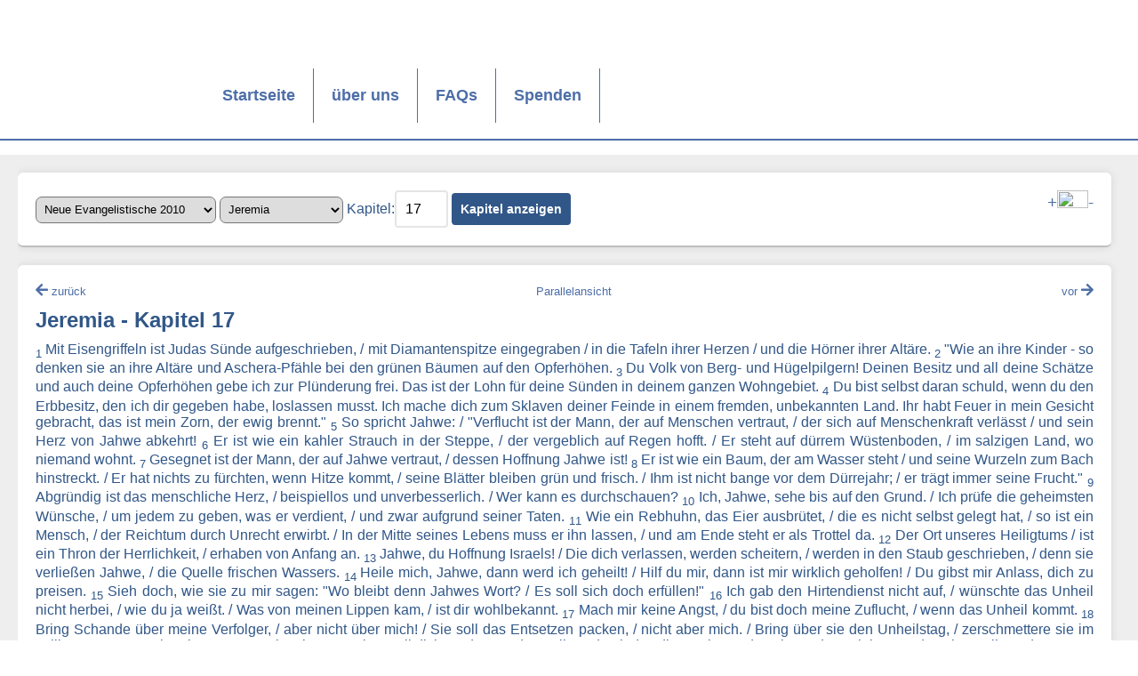

--- FILE ---
content_type: text/html; charset=UTF-8
request_url: https://www.bibel-online.net/buch/neue_evangelistische/jeremia/17/
body_size: 5167
content:



					<!DOCTYPE html>
<html lang="de">
<head>
    <link rel="apple-touch-icon" sizes="180x180" href="/apple-touch-icon.png">
    <link rel="icon" type="image/png" sizes="32x32" href="/favicon-32x32.png">
    <link rel="icon" type="image/png" sizes="16x16" href="/favicon-16x16.png">
    <link rel="manifest" href="/site.webmanifest">
    <link rel="mask-icon" href="/safari-pinned-tab.svg" color="#5bbad5">
    <meta name="msapplication-TileColor" content="#da532c">
    <meta name="theme-color" content="#ffffff">
    <link rel="stylesheet" href="/sheets/base.css" media="screen">
    <link rel="stylesheet" href="/sheets/print.css" media="print">
    <link href="/sheets/fontawesome/css/all.min.css" rel="stylesheet"> <!--load all styles -->
    <meta charset="UTF-8">
    <meta name="viewport" content="width=device-width, initial-scale=1">
    <title>Bibel-Online.net</title>
    <script src="/js/hamburger.js"></script>
    <script src="/js/jquery.min.js"></script>
    <script src="/js/jquery-ui.min.js"></script>
    <script src="/js/forms.js"></script>

</head>
<body>
<a name="oben"></a>
<header>
    <img src="/images/bo_logo350x205.jpg" class="printlogo" style="display: none;">
    <nav class="wrapper">
        <ul class="list horizontal full width wrap">
            <li class="logo" style="valign:top;"><a href="/" title="Startseite"></a></li>
            <li ><a href="/">Startseite</a></li>
            <li ><a href="/wir/">über uns</a></li>
            <li ><a href="https://www.cid.net/faqcategory/bibel-online/" target="_new">FAQs</a></li>
            <li ><a href="/spenden/">Spenden</a></li>
            <li class="hamburger" data-toggle="mobile-navigation">
                <i class="link icon material">menu</i>
            </li>
        </ul>
    </nav>
    <nav class="mobile" id="mobile-navigation">
        <ul class="list vertical">
            <li ><a href="/">Startseite</a></li>
            <li ><a href="/wir/">über uns</a></li>
            <li ><a href="https://www.cid.net/faqcategory/bibel-online/" target="_new">FAQs</a></li>
            <li ><a href="/spenden/">Spenden</a></li>

        </ul>
    </nav>
</header>
<main>
    <section class = "wrapper">
        <section class = "content">
            


<article class="auswahl">

    <main>

        <select name="translation" id="translation">

            <option value="biblia_hebraica" >Biblia Hebraica</option><option value="elberfelder_1905" >Elberfelder 1905</option><option value="interlinear" >Interlinearübersetzung</option><option value="luther_1545_letzte_hand" >Luther 1545 (Letzte Hand)</option><option value="luther_1912" >Luther 1912</option><option value="luther_1912_apokr" >Luther 1912 - mit Apokryphen</option><option value="lutherheute" >luther.heute</option><option value="neue_evangelistische" selected="selected">Neue Evangelistische 2010</option><option value="schlachter_1951" >Schlachter 1951</option>
        </select>

        <select name="book" id="book">

            <option value="1_mose" >1. Mose</option><option value="2_mose" >2. Mose</option><option value="3_mose" >3. Mose</option><option value="4_mose" >4. Mose</option><option value="5_mose" >5. Mose</option><option value="josua" >Josua</option><option value="richter" >Richter</option><option value="rut" >Rut</option><option value="1_samuel" >1. Samuel</option><option value="2_samuel" >2. Samuel</option><option value="1_koenige" >1. Könige</option><option value="2_koenige" >2. Könige</option><option value="1_chronik" >1. Chronik</option><option value="2_chronik" >2. Chronik</option><option value="esra" >Esra</option><option value="nehemia" >Nehemia</option><option value="ester" >Ester</option><option value="hiob" >Hiob</option><option value="psalm" >Psalm</option><option value="sprueche" >Sprüche</option><option value="prediger" >Prediger</option><option value="hohelied" >Hohelied</option><option value="jesaja" >Jesaja</option><option value="jeremia" selected="selected">Jeremia</option><option value="klagelieder" >Klagelieder</option><option value="hesekiel" >Hesekiel</option><option value="daniel" >Daniel</option><option value="hosea" >Hosea</option><option value="joel" >Joel</option><option value="amos" >Amos</option><option value="obadja" >Obadja</option><option value="jona" >Jona</option><option value="micha" >Micha</option><option value="nahum" >Nahum</option><option value="habakuk" >Habakuk</option><option value="zephanja" >Zephanja</option><option value="haggai" >Haggai</option><option value="sacharja" >Sacharja</option><option value="maleachi" >Maleachi</option><option value="matthaeus" >Matthäus</option><option value="markus" >Markus</option><option value="lukas" >Lukas</option><option value="johannes" >Johannes</option><option value="apostelgeschichte" >Apostelgeschichte</option><option value="roemer" >Römer</option><option value="1_korinther" >1. Korinther</option><option value="2_korinther" >2. Korinther</option><option value="galater" >Galater</option><option value="epheser" >Epheser</option><option value="philipper" >Philipper</option><option value="kolosser" >Kolosser</option><option value="1_thessalonicher" >1. Thessalonicher</option><option value="2_thessalonicher" >2. Thessalonicher</option><option value="1_timotheus" >1. Timotheus</option><option value="2_timotheus" >2. Timotheus</option><option value="titus" >Titus</option><option value="philemon" >Philemon</option><option value="hebraeer" >Hebräer</option><option value="jakobus" >Jakobus</option><option value="1_petrus" >1. Petrus</option><option value="2_petrus" >2. Petrus</option><option value="1_johannes" >1. Johannes</option><option value="2_johannes" >2. Johannes</option><option value="3_johannes" >3. Johannes</option><option value="judas" >Judas</option><option value="offenbarung" >Offenbarung</option>                                </select>

        <label for="chapter">Kapitel:</label><input type="number" name="chapter" value="17" id="chapter" min="1"/>

        <input type="hidden" name="vers" value="1" id="vers"/>

        <input type="submit" id="open" name="open" value="Kapitel anzeigen">

        <p style="float: right"><a href="#" class="increase" style="font-size:larger;">+</a><img src="/images/fontsize.png" width="35" height="20"><a href="#" class="decrease" style="font-size:larger;">-</a></p>



    </main>

</article><article>
    <main align="justify" class="bibletext">
        <p class="bibletext_nav" style="text-align: center">
                            <a id="previousChapter"  style="float:left" href="/buch/neue_evangelistische/jeremia/16"><i class="fas fa-arrow-left"></i> <font style="font-size:smaller;">zurück</font></a>
                        <a href="/buch/dual/neue_evangelistische/jeremia/17/neue_evangelistische/jeremia/17/"><font style="font-size:smaller;">Parallelansicht</font></a>
                            <a id="nextChapter" style="float:right" href="/buch/neue_evangelistische/jeremia/18"><font style="font-size:smaller;">vor</font> <i class="fas fa-arrow-right"></i></a>
                    </p>
        <h2>Jeremia - Kapitel 17</h2>
                                                <sub>1</sub> <span class="vers-hover">Mit Eisengriffeln ist Judas Sünde aufgeschrieben, / mit Diamantenspitze eingegraben / in die Tafeln ihrer Herzen / und die Hörner ihrer Altäre. </span> 
                                                            <sub>2</sub> <span class="vers-hover">"Wie an ihre Kinder - so denken sie an ihre Altäre und Aschera-Pfähle bei den grünen Bäumen auf den Opferhöhen. </span> 
                                                            <sub>3</sub> <span class="vers-hover">Du Volk von Berg- und Hügelpilgern! Deinen Besitz und all deine Schätze und auch deine Opferhöhen gebe ich zur Plünderung frei. Das ist der Lohn für deine Sünden in deinem ganzen Wohngebiet. </span> 
                                                            <sub>4</sub> <span class="vers-hover">Du bist selbst daran schuld, wenn du den Erbbesitz, den ich dir gegeben habe, loslassen musst. Ich mache dich zum Sklaven deiner Feinde in einem fremden, unbekannten Land. Ihr habt Feuer in mein Gesicht gebracht, das ist mein Zorn, der ewig brennt."</span> 
                                                            <sub>5</sub> <span class="vers-hover">So spricht Jahwe: / "Verflucht ist der Mann, der auf Menschen vertraut, / der sich auf Menschenkraft verlässt / und sein Herz von Jahwe abkehrt! </span> 
                                                            <sub>6</sub> <span class="vers-hover">Er ist wie ein kahler Strauch in der Steppe, / der vergeblich auf Regen hofft. / Er steht auf dürrem Wüstenboden, / im salzigen Land, wo niemand wohnt. </span> 
                                                            <sub>7</sub> <span class="vers-hover">Gesegnet ist der Mann, der auf Jahwe vertraut, / dessen Hoffnung Jahwe ist! </span> 
                                                            <sub>8</sub> <span class="vers-hover">Er ist wie ein Baum, der am Wasser steht / und seine Wurzeln zum Bach hinstreckt. / Er hat nichts zu fürchten, wenn Hitze kommt, / seine Blätter bleiben grün und frisch. / Ihm ist nicht bange vor dem Dürrejahr; / er trägt immer seine Frucht."</span> 
                                                            <sub>9</sub> <span class="vers-hover">Abgründig ist das menschliche Herz, / beispiellos und unverbesserlich. / Wer kann es durchschauen? </span> 
                                                            <sub>10</sub> <span class="vers-hover">Ich, Jahwe, sehe bis auf den Grund. / Ich prüfe die geheimsten Wünsche, / um jedem zu geben, was er verdient, / und zwar aufgrund seiner Taten.</span> 
                                                            <sub>11</sub> <span class="vers-hover">Wie ein Rebhuhn, das Eier ausbrütet, / die es nicht selbst gelegt hat, / so ist ein Mensch, / der Reichtum durch Unrecht erwirbt. / In der Mitte seines Lebens muss er ihn lassen, / und am Ende steht er als Trottel da.</span> 
                                                            <sub>12</sub> <span class="vers-hover"> Der Ort unseres Heiligtums / ist ein Thron der Herrlichkeit, / erhaben von Anfang an. </span> 
                                                            <sub>13</sub> <span class="vers-hover">Jahwe, du Hoffnung Israels! / Die dich verlassen, werden scheitern, / werden in den Staub geschrieben, / denn sie verließen Jahwe, / die Quelle frischen Wassers.</span> 
                                                            <sub>14</sub> <span class="vers-hover">Heile mich, Jahwe, dann werd ich geheilt! / Hilf du mir, dann ist mir wirklich geholfen! / Du gibst mir Anlass, dich zu preisen. </span> 
                                                            <sub>15</sub> <span class="vers-hover">Sieh doch, wie sie zu mir sagen: "Wo bleibt denn Jahwes Wort? / Es soll sich doch erfüllen!" </span> 
                                                            <sub>16</sub> <span class="vers-hover">Ich gab den Hirtendienst nicht auf, / wünschte das Unheil nicht herbei, / wie du ja weißt. / Was von meinen Lippen kam, / ist dir wohlbekannt. </span> 
                                                            <sub>17</sub> <span class="vers-hover">Mach mir keine Angst, / du bist doch meine Zuflucht, / wenn das Unheil kommt. </span> 
                                                            <sub>18</sub> <span class="vers-hover">Bring Schande über meine Verfolger, / aber nicht über mich! / Sie soll das Entsetzen packen, / nicht aber mich. / Bring über sie den Unheilstag, / zerschmettere sie im völligen Zusammenbruch!</span> 
                                                            <sub>19</sub> <span class="vers-hover"> So sprach Jahwe zu mir: "Stell dich an das Tor des Volkes, durch das die Könige Judas ein- und ausziehen, und auch an alle anderen Tore Jerusalems </span> 
                                                            <sub>20</sub> <span class="vers-hover">und rufe dort aus: 'Hört die Botschaft Jahwes, Könige von Juda, Volk von Juda, Einwohner von Jerusalem und alle, die durch diese Tore kommen! </span> 
                                                            <sub>21</sub> <span class="vers-hover">So spricht Jahwe: Wenn euch das Leben lieb ist, dann hütet euch davor, am Sabbat irgendeine Last durch diese Tore hereinzutragen! </span> 
                                                            <sub>22</sub> <span class="vers-hover">Auch aus euren Häusern dürft ihr am Sabbat nichts hinaustragen. An diesem Tag muss jede Arbeit ruhen. Ehrt den Sabbat als heiligen Tag, wie ich es schon euren Vätern befahl! </span> 
                                                            <sub>23</sub> <span class="vers-hover">Leider haben sie nicht gehorcht, ja nicht einmal hingehört. Sie stellten sich stur und wollten sich nichts sagen lassen. </span> 
                                                            <sub>24</sub> <span class="vers-hover">Wenn ihr mir aber gehorcht, spricht Jahwe, wenn ihr am Sabbat keine Last durch diese Tore tragt, wenn ihr ihn als heiligen Tag ehrt und keine Arbeit verrichtet, </span> 
                                                            <sub>25</sub> <span class="vers-hover">dann werden auch weiterhin Könige durch die Tore dieser Stadt einziehen, die auf dem Thron Davids sitzen; mit Wagen und Pferden werden sie sich fortbewegen, sie und ihre Oberen, die Männer von Juda und die Einwohner Jerusalems. Diese Stadt wird dann für immer bewohnt bleiben. </span> 
                                                            <sub>26</sub> <span class="vers-hover">Dann werden Leute aus den Städten Judas und aus der Umgebung Jerusalems kommen, aus dem Land Benjamin, aus der Schefela, vom Gebirge und aus dem Negev. Sie bringen ihre Opfergaben in das Haus Jahwes: Brand- und Freudenopfer, Speise- und Lobopfer und Weihrauch. </span> 
                                                            <sub>27</sub> <span class="vers-hover">Wenn ihr aber nicht auf mich hört, wenn ihr den Sabbat nicht als heiligen Tag ehrt, wenn ihr am Sabbat mit Lasten durch die Tore Jerusalems kommt, dann werde ich ein unlöschbares Feuer in diesen Toren entfachen, das die Paläste der Stadt verzehrt.'" </span> 
                            <hr />
                        <div class="up" align="right"><br><br><a href="#oben"><i class="fas fa-arrow-up"></i><br><font style="font-size:smaller;">nach oben</font></a></div>
    </main>

</article>
<script type="text/javascript">
    jQuery(function() {
        document.onkeydown = function(evt) {
            evt = evt || window.event;
            switch (evt.keyCode) {
                case 37:
                    links();
                    break;
                case 39:
                    rechts();
                    break;
            }
        };

        function links() {
            if($('#previousChapter').length == 1) {
                document.location.href = $('#previousChapter').attr('href');
            }
        }

        function rechts() {
            if($('#nextChapter').length == 1) {
                document.location.href = $('#nextChapter').attr('href');
            }
        }

        $('.reference').on('click', function(e) {
            const targetId = $(this).data('id');
            $('#' + targetId).parent().css('background-color', 'lightyellow');
            setTimeout(function() {
                $('#' + targetId).parent().css('background-color', '');
            }, 5000);
        });
    });
</script>
        </section>
    </section>
</main>
<footer>
    <nav class = "wrapper">
        <ul class = "list horizontal full width wrap">
            <!-- <li class = "logo white">
                <a href = "index.php"></a>
            </li>
  -->
            <li>
                <font size="-1">
                    <a href = "/impressum/">Impressum</a>&nbsp;|&nbsp;<a href="/datenschutz/">Datenschutzerklärung</a>
                </font>
            </li>
        </ul>
    </nav>
    <div align="right">
        <font size="-1">
            <a href="https://www.bibel-online.NET" target="_top">bibel-online.NET</a> seit 09/1996 online, &copy; <a href = "https://www.cid.net/" target="_new">CID - christliche internet dienst GmbH</a>
        </font>
    </div>
</footer>
<!-- Matomo -->
<script>
    var _paq = window._paq = window._paq || [];
    /* tracker methods like "setCustomDimension" should be called before "trackPageView" */
    _paq.push(["setDocumentTitle", document.domain + "/" + document.title]);
    _paq.push(["setDoNotTrack", true]);
    _paq.push(["disableCookies"]);
    _paq.push(['trackPageView']);
    _paq.push(['enableLinkTracking']);
    (function() {
        var u="//matomo.cid.net/";
        _paq.push(['setTrackerUrl', u+'matomo.php']);
        _paq.push(['setSiteId', '9']);
        var d=document, g=d.createElement('script'), s=d.getElementsByTagName('script')[0];
        g.async=true; g.src=u+'matomo.js'; s.parentNode.insertBefore(g,s);
    })();
</script>
<noscript><p><img referrerpolicy="no-referrer-when-downgrade" src="//matomo.cid.net/matomo.php?idsite=9&amp;rec=1" style="border:0;" alt="" /></p></noscript>
<!-- End Matomo Code -->

</body>
</html>
